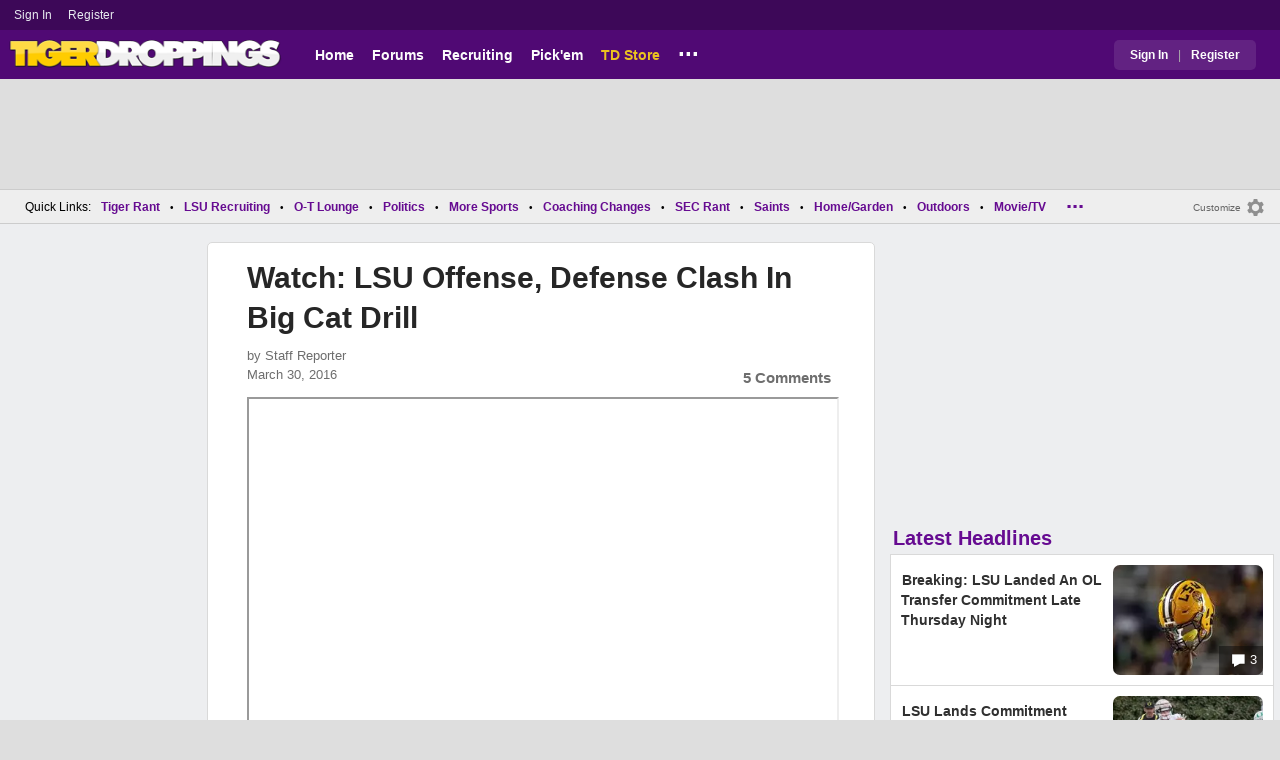

--- FILE ---
content_type: text/html; charset=utf-8
request_url: https://www.tigerdroppings.com/lsu-football/watch-lsu-offense-defense-clash-in-big-cat-drill/62649648/?so=3
body_size: 9847
content:


<!DOCTYPE HTML>
<html lang="en">
<head><link rel="preconnect" href="https://securepubads.g.doubleclick.net" crossorigin="anonymous" /><link rel="preconnect" href="https://d3bcyefs5op5bm.cloudfront.net" crossorigin="anonymous" /><link rel="dns-prefetch" href="https://tpc.googlesyndication.com" /><link rel="dns-prefetch" href="https://www.googletagmanager.com" /><link rel="dns-prefetch" href="https://www.google-analytics.com" /><meta http-equiv="content-type" content="text/html; charset=UTF-8" /><meta http-equiv="Content-Security-Policy" content="upgrade-insecure-requests" /><meta  content="width=device-width" name="viewport"> 
<script src="https://tagan.adlightning.com/fandroppings/op.js"></script>

    <script async src="https://securepubads.g.doubleclick.net/tag/js/gpt.js"></script>
   <script>(function(){function isUiLink(a){var h=a.getAttribute('href');if(!h||h==='#'||h.charAt(0)==='#')return true;if(h.toLowerCase().indexOf('javascript:')===0)return true;if(a.getAttribute('role')==='button')return true;return false;}['click','pointerdown','touchstart'].forEach(function(ev){document.addEventListener(ev,function(e){var a=e.target.closest&&e.target.closest('a');if(!a)return;if(isUiLink(a))return;// If user clicked a real link, allow itif(e.isTrusted===true)return;// Block synthetic / hijacked navigationconsole.warn('[BLOCKED REDIRECT]',a.href);e.preventDefault();e.stopImmediatePropagation();},true);});})();</script><script>let viewportWidth_td = window.innerWidth ?? 0;var SizeConfigSkyBox,SizeConfigSkyBoxFlex, SizeConfigLeader,SizeConfigMobLeader, SizeConfigSky, SizeConfigBox,SizeConfigMobBox,SizeConfigMobBoxFlex;var signalQS ='[base64]';window.googletag = window.googletag || { cmd: [] };var mappingLeaderboard, mappingSkyscraper, mappingSkyscraperBox, mappingSkyscraperBoxFlex, mappingBox, mappingBox_flex,mappingMobBox_flex, mappingMobBox, mappingDTBox, mappingDTBox_flex,mappingMobLeader,mappingSponsorship;var REFRESH_KEY = 'tdrefresh';var REFRESH_VALUE = 'true';var REFRESH_VALUE1 = '1';googletag.cmd.push(function () {mappingLeaderboard = googletag.sizeMapping().addSize([728, 90], [[1,1],[728, 90], [970, 66], [970, 90]]).addSize([0, 0], [[1,1],[320, 50]]).build();mappingSkyscraperBox = googletag.sizeMapping().addSize([1020, 200], [[1,1],[300, 250], [336, 280]]).addSize([728, 200], [[1,1],[160, 600], [120, 600], [125, 125], [120,240],[120,60]]).addSize([0, 0], []).build();mappingSkyscraperBoxFlex = googletag.sizeMapping().addSize([1020, 200], [[1,1],[300, 250], [336, 280],[300, 600]]).addSize([728, 200], [[1,1],[160, 600], [120, 600], [125, 125], [120,240],[120,60]]).addSize([0, 0], []).build();mappingSponsorship = googletag.sizeMapping().addSize([728, 160], [[1,1],[160,133]]).addSize([0, 0], []).build();mappingSkyscraper = googletag.sizeMapping().addSize([728, 200], [[1,1],[160, 600], [120, 600], [125, 125], [120,240],[120,60]]).addSize([0, 0], []).build();mappingBox = googletag.sizeMapping().addSize([336, 480], [[1,1],[300, 250], [336, 280]]).addSize([0, 0], [[1,1],[300, 250]]).build();mappingBox_flex = googletag.sizeMapping().addSize([336, 480], [[1,1],[300, 250], [336, 280],[300, 600]]).addSize([0, 0], [[1,1],[300, 250]]).build();mappingMobBox = googletag.sizeMapping().addSize([728, 90], []).addSize([336, 300], [[1,1],[300, 250], [336, 280]]).addSize([0, 0], [[1,1],[300, 250]]).build();mappingMobBox_flex = googletag.sizeMapping().addSize([728, 90], []).addSize([336, 300], [[1,1],[300, 250], [336, 280],[300, 600]]).addSize([0, 0], [[1,1],[300, 250]]).build();mappingDTBox = googletag.sizeMapping().addSize([1020, 90], [[1,1],[300, 250], [336, 280]]).addSize([0, 0], []).build();mappingDTBox_flex = googletag.sizeMapping().addSize([1020, 90], [[1,1],[300, 250], [336, 280],[300, 600]]).addSize([0, 0], []).build();mappingMobLeader = googletag.sizeMapping().addSize([728, 90], []).addSize([0, 0], [[1,1],[320, 50]]).build();googletag.defineSlot('/1018099/tigerdroppings_leaderboard', [[1,1],[320, 50], [970, 90], [728, 90], [970, 66]], 'div-gpt-ad-1673293527215-0').defineSizeMapping(mappingLeaderboard).setTargeting(REFRESH_KEY, REFRESH_VALUE).addService(googletag.pubads());googletag.defineSlot('/1018099/tigerdroppings_right_rail_1', [[1,1],[336, 280], [300, 250]], 'div-gpt-ad-1673293568097-0').defineSizeMapping(mappingBox).setTargeting(REFRESH_KEY, REFRESH_VALUE).addService(googletag.pubads());googletag.defineSlot('/1018099/tigerdroppings_right_rail_2', [[1,1],[300, 250], [336, 280],[300, 600]], 'div-gpt-ad-1673293610021-0').defineSizeMapping(mappingBox_flex).setTargeting(REFRESH_KEY, REFRESH_VALUE).addService(googletag.pubads());if (viewportWidth_td > 728 || viewportWidth_td  === 0) {googletag.defineSlot('/1018099/tigerdroppings_skyscraper_left',  [[1,1],[160, 600],[120, 600], [125, 125], [120,240],[120,60]], 'div-gpt-ad-1673293652149-0').defineSizeMapping(mappingSkyscraper).setTargeting(REFRESH_KEY, REFRESH_VALUE).addService(googletag.pubads());}if (viewportWidth_td < 728 || viewportWidth_td  === 0) {googletag.defineSlot('/1018099/tigerdroppings_footer_adhesion',  [[1,1],[320, 50]], 'div-gpt-ad-1673293471411-0').defineSizeMapping(mappingMobLeader).setTargeting(REFRESH_KEY, REFRESH_VALUE).addService(googletag.pubads());}googletag.defineSlot('/1018099/tigerdroppings_incontent_1', [[1,1],[336, 280], [300, 250],[300, 600]], 'div-gpt-ad-1673293884012-0').defineSizeMapping(mappingBox_flex).setTargeting(REFRESH_KEY, REFRESH_VALUE).addService(googletag.pubads());googletag.defineSlot('/1018099/tigerdroppings_incontent_2', [[1,1],[336, 280], [300, 250],[300, 600]], 'div-gpt-ad-1673293912711-0').defineSizeMapping(mappingBox_flex).setTargeting(REFRESH_KEY, REFRESH_VALUE).addService(googletag.pubads());googletag.pubads().setTargeting('page', ['Blog']);googletag.pubads().setTargeting('user_type', ['unreg']);googletag.pubads().setTargeting('alt_floor', ['no']);googletag.pubads().disableInitialLoad();googletag.pubads().enableSingleRequest();googletag.enableServices();});SizeConfigSkyBox = [ {minViewPort: [728, 0], sizes: [[160,600]]} ];SizeConfigSkyBoxFlex = [ {minViewPort: [728, 0], sizes: [[160,600]]} ];SizeConfigLeader = [{ minViewPort: [1020, 0], sizes: [[970, 90], [728, 90], [970, 66]] },{ minViewPort: [728, 0], sizes: [[728, 90]] },{ minViewPort: [0, 0], sizes: [[320,50]] }];SizeConfigSky = [{ minViewPort: [728, 0], sizes: [[160,600]] }];SizeConfigBox = [{ minViewPort: [0, 0], sizes: [[336, 280], [300, 250]] }];SizeConfigMobBox = [{ minViewPort: [728, 0], sizes: [] },{ minViewPort: [0, 0], sizes: [[336, 280], [300, 250]]} ];SizeConfigMobBoxFlex = [{ minViewPort: [728, 0], sizes: [] },{ minViewPort: [0, 0], sizes: [[336, 280], [300, 250], [300,600]]}];SizeConfigBoxFlex = [{ minViewPort: [0, 0], sizes: [[336, 280], [300, 250], [300,600]] }];SizeConfigMobLeader = [{ minViewPort: [728, 0], sizes: [] },{ minViewPort: [0, 0], sizes: [[320,50]] }];pbjs = window.pbjs || {}; pbjs.que = pbjs.que || [];pbjs.que.push(function(){pbjs.setConfig({s2sConfig: {accountId: 'tigerdroppings',bidders: ['appnexus', 'amx', 'pubmatic', 'sovrn', 'rubicon', 'rise', 'medianet', 'ogury', 'sharethrough', 'smartadserver', 'adyoulike'],timeout: 1300,enabled: true,adapter: 'prebidServer',allowUnknownBidderCodes: true,endpoint: 'https://a.bids.ws/openrtb2/auction',syncEndpoint: 'https://a.bids.ws/cookie_sync',coopSync: false}});console.log('block');pbjs.mergeConfig({ortb2:{badv:['clae.com','cosmiccuts.com','graceallure.com','mcafee.com','meear.com','modularclosets.com','pepsico.com','ragu.com','ufc.com']}});});</script>
    <script async="" type="text/javascript" src="https://www.tigerdroppings.com/share/sites/LSU/gam/hdr/blog_v395.js"></script>
<script async="" src="https://www.tigerdroppings.com/share/scripts/blog/blog_v29.js" type="text/javascript"></script>

<style>:root{ --main-color1:#500974;--main-color2:#3D0858;--alt-color1:#ebc21f;--alt-color2:#500974;--font-color1:#660b91;--font-color2:#660b91;--main-color3:#622282;}</style>
<link href="https://www.tigerdroppings.com/share/sites/LSU/css/templ_classic_em_v53.css" type="text/css" rel="Stylesheet" media="all" /><link href="https://www.tigerdroppings.com/share/sites/LSU/css/home_classic_em_v7.css" type="text/css" rel="Stylesheet" media="all" /><link href="https://www.tigerdroppings.com/share/sites/LSU/css/blogs/blogs_classic_em_v11.css" type="text/css" rel="Stylesheet" media="all" /><meta property="fb:admins" content="100011185775363" /><meta name="msvalidate.01" content="7988394493D2BB234D46C98444BCC331" />


<!-- Google tag (gtag.js) -->
<script async src="https://www.googletagmanager.com/gtag/js?id=G-T4L8V491W9"></script>
<script>
  window.dataLayer = window.dataLayer || [];
  function gtag(){dataLayer.push(arguments);}
  gtag('js', new Date());


 
gtag('config', 'G-T4L8V491W9', {
    transport_type: 'beacon'
  });

gtag('event', 'ArticleHitCount', {'author': '105535'});



</script>






<link rel="canonical" href="https://www.tigerdroppings.com/lsu-football/watch-lsu-offense-defense-clash-in-big-cat-drill/62649648/" /><title>
	Watch: LSU Offense, Defense Clash In Big Cat Drill
</title><meta name="publish-date" content="2016-03-30" /><meta property="og:title" content="Watch: LSU Offense, Defense Clash In Big Cat Drill" /><meta property="og:url" content="https://www.tigerdroppings.com/lsu-football/watch-lsu-offense-defense-clash-in-big-cat-drill/62649648/" /><meta property="og:type" content="article" /><meta property="og:description" content="[youtube]http://www.youtube.com/watch?v=e-3YO9xu1D4[/youtube]  [Video: NOLA.com]" /><meta name="description" content="[youtube]http://www.youtube.com/watch?v=e-3YO9xu1D4[/youtube]  [Video: NOLA.com]" /><meta name="keywords" content="Watch: LSU Offense, Defense Clash In Big Cat Drill" /></head>
  
<body >


     

 <script type="text/javascript">
window.onclick = checkSort;
function checkSort(e) {
    var target = (e && e.target); 
    var obj = document.getElementById('ContentL1');
    var obj2 = document.getElementById('myf');
    var obj3 = document.getElementById('myfdd');
if (checkParentSort(target)) {
    if (obj.style.visibility == 'visible'){
        obj.style.display = 'none'; 
	target.id == obj2.id || target.id == obj3.id ? obj.style.visibility == 'visible' ? obj.style.display = 'block' : obj.style.display = 'none' : obj.style.visibility = 'hidden';
	}}}
function checkParentSort(t) {
    while (t.parentNode) {
        if (t == document.getElementById('ContentL1')) {
            return false
        }
        t = t.parentNode
    }
    return true
} 
</script>




<span class="anchortop" id="top"></span>
<div class="Main" id="main">

<div class="siteNav">
<div  id="mylinks-init" class="mylinks"><a class="nomob" href="/users/login.aspx">Sign&nbsp;In</a><a class="nomob" href="/users/new/">Register&nbsp;</a></div><div id="link2-init" class="sNavR"></div>
</div>

<div id="topnav" class="divHLogoFull">
<div class="menu-nav" id="mfLink"><a id="openmobm" onclick="mobmenu(this);" class="open-menu"><img alt="menu" src="https://www.tigerdroppings.com/images/buttons/ham_menu.svg" width="21" height="17" class="menu"></a><a id="closemobm" onclick="closemobmenu();" class="menu"><img alt="menu" src="https://www.tigerdroppings.com/images/buttons/close_menu.svg" width="21" height="17" class="menu"></a></div>

<div class="logoImg">
<a href="/"><img src="https://www.tigerdroppings.com/share/sites/LSU/images/logo/TD_logo.png" alt="LSU Football" height="30" width="188" class="logo"/></a>
</div>

<div class="nav3 nomob"><ul id="ddmenuMem1"><li><a  href="/">Home</a></li><li><a  href="/rant/forums.aspx">Forums</a></li><li><a  href="/recruiting/2026-lsu-football-recruiting-tracker/">Recruiting</a></li><li><a  href="/pickem/home.aspx">Pick'em</a></li><li><a class="store"  href="https://store.tigerdroppings.com/">TD Store</a></li><li class="ddmore"><a class="ddmore"  aria-haspopup="true" href="javascript:void(0)">...</a><div class="dd_1Col"><div class="MenuL"><div><a href="/lsu-football-schedule/">LSU Football Schedule</a></div><div><a href="/links/links.aspx">Links Page</a></div><div><a href="/users/Userlist.aspx">Member List</a></div><div><a href="/rant/help/">Help Forum</a></div><div><a href="/site-matters/posting-guidelines/13705482/">Guidelines/FAQ</a></div></div></div></li></ul></div>

<div id="mfLink1a" class="fmlink"><a class="open-menuf" id="openmobmf"  href="JavaScript:void(0)" onclick="loadforummenu(this)"><span class="fmlink">Forums</span><img alt="menu" src="https://www.tigerdroppings.com/images/buttons/ham_menu.svg" width="19" height="17"</a><a id="closemobmf" onclick="closemobforummenu();" class="menu"><span class="fmlink">Forums</span><img alt="menu" src="https://www.tigerdroppings.com/images/buttons/close_menu.svg" width="19" height="17" class="menuf"></a></div>
<div class="SignIn"><div><a href="/users/login.aspx">Sign In</a></div><div class="dddiv">|</div><div><a href="/users/new/">Register</a></div></div>
</div>

<div id="topl" class="divHLeaderFull">
<!-- /1018099/tigerdroppings_leaderboard --><div id='div-gpt-ad-1673293527215-0' class="leaderfull"><script>googletag.cmd.push(function() { googletag.display('div-gpt-ad-1673293527215-0'); });</script></div>
</div>

<div class="main-nav" id="main-nav"><a href="/users/login.aspx">Sign In</a><a href="/users/New/">Register</a><a href="/rant/forums.aspx">Forums</a><a href="/rant/a/trending/">Trending Topics</a><a href="/recruiting/2026-lsu-football-recruiting-tracker/">Recruiting</a><a href="/pickem/home.aspx">Pick'em</a><a href="/lsu-football-schedule/">LSU Football Schedule</a><a href="https://www.secrant.com/">SECRant.com</a><a href="/links/links.aspx">More Links</a></div>

<style>
div.embedbox{padding-top:20px;}
#confbox{display:none;align-items: center;background-color:#555;height: 50px;z-index:1000;border-radius: 10px;left: 50%;top:30px;transform: translate(-50%, -50%);color: #fff;width:min-content;white-space:nowrap;padding:0 40px;}
#container-home #ContentL {display:none;}
img.mbvotesXXX,img.mbvotes_afXXX{filter:grayscale(1);}
img.mbvotes{filter: brightness(0) saturate(100%) invert(92%) sepia(1%) saturate(0%) hue-rotate(147deg) brightness(87%) contrast(83%);filter: grayscale(1);}

span.mbThUp{color:#999;}
span.mbThDown{color:#999;}
a.cRepl, a.Abuse{font-size:1.4rem;}
a.cName{font-size:1.3rem;}
div.cReply{display:flex;align-items:center;}
a.cRepl, a.Abuse{font-size:1.4rem;}
div.C_Txt{font-size:1.6rem;line-height:2.2rem;}
div.cb_butt{margin-top:5px;}
div.cb_butt1{margin-top:5px;}
@media only screen and (min-width:720px)
{
div.C_Txt{font-size:1.4rem;line-height:2.0rem;margin-right:30px;}
a.cRepl, a.Abuse{font-size:1.3rem;}
#container-home #ContentL {display:block;}
}
</style>

<div class="body"><div class="bread" id="nav"><div class="mmright" id="navright"><a class="bread2" href="/users/editmenu.aspx?m=2">Customize</a><a class="bread" href="/users/editmenu.aspx?m=2"><img  loading="lazy" alt="menu settings" height="21" width="21" src="https://www.tigerdroppings.com/images/layout/settings.png"></a></div><span class="breadsec1 nomob" id="navsec1"><a class="MBNav bread" href="javascript:void(0);" id="myf" onclick="ShowMyForums();">My Forums<img  loading="lazy" alt="drop down arrow" class="qldd" id="myfdd" height="7" width = "8" src="https://www.tigerdroppings.com/images/layout/LDDDownImg.png"></a><a class="MBNav bread" href="/rant/a/trending/">Trending</a></span><span class="breadsec nomob"></span><div class="ql nomob">Quick Links:</div><div><a class="MBNav bread" href="/rant/lsu-sports/">Tiger Rant</a></div><div><span class="mainnav">&bull;</span><a class="MBNav bread" href="/rant/lsu-recruiting/">LSU Recruiting</a></div><div><span class="mainnav">&bull;</span><a class="MBNav bread" href="/rant/o-t-lounge/">O-T Lounge</a></div><div><span class="mainnav">&bull;</span><a class="MBNav bread" href="/rant/politics/">Politics</a></div><div><span class="mainnav">&bull;</span><a class="MBNav bread" href="/rant/more-sports/">More Sports</a></div><div><span class="mainnav">&bull;</span><a class="MBNav bread" href="/rant/coaching-changes/">Coaching Changes</a></div><div><span class="mainnav">&bull;</span><a class="MBNav bread" href="https://www.secrant.com/rant/sec-football/">SEC Rant</a></div><div><span class="mainnav">&bull;</span><a class="MBNav bread" href="/rant/new-orleans-saints/">Saints</a></div><div><span class="mainnav">&bull;</span><a class="MBNav bread" href="/rant/home-and-garden/">Home/Garden</a></div><div><span class="mainnav">&bull;</span><a class="MBNav bread" href="/rant/outdoor/">Outdoors</a></div><div><span class="mainnav">&bull;</span><a class="MBNav bread" href="/rant/movie-tv/">Movie/TV</a></div><div><span class="mainnav">&bull;</span><a class="MBNav bread" href="/rant/food-and-drink/">Food/Drink</a></div><div><span class="mainnav">&bull;</span><a class="MBNav bread" href="/rant/money/">Money</a></div><div><span class="mainnav">&bull;</span><a class="MBNav bread" href="/rant/tech/">Tech</a></div><div><span class="mainnav">&bull;</span><a class="MBNav bread" href="/rant/music/">Music</a></div><div><span class="mainnav">&bull;</span><a class="MBNav bread" href="/rant/travel/">Travel</a></div><div><span class="mainnav">&bull;</span><a class="MBNav bread" href="/rant/help/">TD Help</a></div><div class="morenav" id="morenav"><a id="morenavdd" aria-haspopup="true" href="javascript:void(0)" class="MBNav bread">...</a><div id = "overflow" ></div></div></div><div class="LNavBG" id="ContentL1"><div class="LNav"><ul class="LNav"><li class="LNavCat">My Forums</li><li ><a href="/rant/lsu-sports/">Tiger Rant</a></li><li ><a href="/rant/lsu-recruiting/">LSU Recruiting</a></li><li ><a href="https://www.secrant.com/rant/sec-football/">SEC Rant</a></li><li ><a href="/rant/new-orleans-saints/">Saints Talk</a></li><li ><a href="/rant/new-orleans-pelicans/">Pelicans Talk</a></li><li ><a href="/rant/more-sports/">More Sports Board</a></li><li ><a href="/rant/coaching-changes/">Coaching Changes</a></li><li ><a href="/rant/fantasy-sports/">Fantasy Sports</a></li><li ><a href="/rant/golf/">Golf Board</a></li><li ><a href="/rant/soccer/">Soccer Board</a></li><li ><a href="/rant/o-t-lounge/">O-T Lounge</a></li><li ><a href="/rant/tech/">Tech Board</a></li><li ><a href="/rant/home-and-garden/">Home/Garden Board</a></li><li ><a href="/rant/outdoor/">Outdoor Board</a></li><li ><a href="/rant/health-fitness/">Health/Fitness Board</a></li><li ><a href="/rant/movie-tv/">Movie/TV Board</a></li><li ><a href="/rant/books/">Book Board</a></li><li ><a href="/rant/music/">Music Board</a></li><li ><a href="/rant/politics/">Political Talk</a></li><li ><a href="/rant/money/">Money Talk</a></li><li ><a href="/rant/fark/">Fark Board</a></li><li ><a href="/rant/gaming/">Gaming Board</a></li><li ><a href="/rant/travel/">Travel Board</a></li><li ><a href="/rant/food-and-drink/">Food/Drink Board</a></li><li ><a href="/rant/lsu-tickets/">Ticket Exchange</a></li><li ><a href="/rant/help/">TD Help Board</a></li><li><br><a class="bread2" href="/users/editmenu.aspx?m=1">Customize My Forums</a></li><li class="nomob"><a  class="bread2" href="/rant/forums.aspx">View All Forums</a></li></ul></div><div class="LCatdiv">&nbsp;</div><div class="LNav nodt"><ul class="LNav"><li Class="LNavCat">Topic Sort Options</li><li><a class="LNav1" href="/rant/a/trending/">Trending Topics</a></li><li><a class="LNav1" href="/rant/a/new/">Recent Topics</a></li><li><a class="LNav1" href="/rant/a/active/">Active Topics</a></li></ul></div></div>

<div class="bodycontent-three" id="container-home">
<div class="body-content-1"></div>
<div class="body-content-2"></div>
<div class="body-content-3"></div>
  
<div class="ContentL" id="ContentL">
<div class="SkyHomeL" style="position:sticky;top:10px;"><!-- /1018099/tigerdroppings_skyscraper_left --><div id='div-gpt-ad-1673293652149-0'><script>if (viewportWidth_td > 728 || viewportWidth_td === 0) {googletag.cmd.push(function() { googletag.display('div-gpt-ad-1673293652149-0'); });}</script></div></div>
</div>

 <div class="ContentM">
<div class="ArtCont" id="sec1">
<script type="text/javascript">var expand = 'Y';var postID = 62649648;</script><div class="ArtSec"><div itemscope itemtype="https://schema.org/Article"  class="Art"><h1 class="Art_Title"> <a itemprop="url" class="Art_Title" href="/lsu-football/watch-lsu-offense-defense-clash-in-big-cat-drill/62649648/"><span itemprop="headline">Watch: LSU Offense, Defense Clash In Big Cat Drill</span></a></h1><div class="PostedBy"><span>by <a class="PostedBy" href="/author/105535/staff-reporter/"><span itemprop="author" itemscope itemtype="https://schema.org/Person"><span itemprop="name">Staff Reporter</span></span></a></span><div class="PostedBy1"><span itemprop="datePublished" content="2016-03-30">March 30, 2016</span><a class="com" href="#comments">5 Comments</a></div></div><div class="bline"></div><div class="Art_Text"><iframe loading="lazy" width="100%" height="390" src="https://www.youtube.com/embed/e-3YO9xu1D4?version=3&amp;rel=1&amp;fs=1&amp;showsearch=0&amp;showinfo=1&amp;iv_load_policy=1&amp;wmode=transparent" allowfullscreen></iframe> <br> <br>[Video: NOLA.com]</div><div class="Tags">Filed Under: <a class="Tags" href="/lsu-football/">LSU Football</a></div><div class="boxad3"><!-- /1018099/tigerdroppings_incontent_1 --><div id='div-gpt-ad-1673293884012-0'><script>googletag.cmd.push(function() { googletag.display('div-gpt-ad-1673293884012-0'); });</script></div></div><div class="Tags">Related: <div class="RC_Txt2"><div class="TOI_fl_Bull"> <a class="RT_Subj_R1" href="/lsu-football/lsu-announced-three-more-players-returning-to-the-team-next-season/122354195/">LSU Announced Three More Players Returning To The Team Next Season</a></div></div><div class="RC_Txt2"><div class="TOI_fl_Bull"> <a class="RT_Subj_R1" href="/lsu-football/harold-perkins-jr-announces-plan-for-next-season/122353281/">Harold Perkins Jr. Announces Plan For Next Season</a></div></div><div class="RC_Txt2"><div class="TOI_fl_Bull"> <a class="RT_Subj_R1" href="/lsu-football/updated-2026-lsu-football-roster-changes-tracker/122324377/">Updated 2026 LSU Football Roster Changes Tracker</a></div></div><div class="RC_Txt2"><div class="TOI_fl_Bull"> <a class="RT_Subj_R1" href="/lsu-football/lsu-rb-caden-durham-is-switching-up-his-transfer-portal-plans/122316514/">LSU RB Caden Durham Is Switching Up His Transfer Portal Plans</a></div></div></div><form id="frmPost"><input type = "hidden" id="BoardID" Name="txtBoardID" Value = 110> <div class=commcont><div class=topCa><div class="topCa1"><a name=comments></a>5 Comments</div><div class="sort"><a class="sort1" href="/lsu-football/watch-lsu-offense-defense-clash-in-big-cat-drill/62649648/?#comments">Top</a><a class="sort" href="/lsu-football/watch-lsu-offense-defense-clash-in-big-cat-drill/62649648/?so=1#comments">Recent</a></div></div><div class="replies cbox"><div class="avatar"><img alt="user avatar" class="avatar ava-def" src="https://www.tigerdroppings.com/images/avatars/genava10.png"></div><div class="cText"><div class=cb_SignIn>You must be logged in to comment.&nbsp;&nbsp;<a class=SignIn href="/users/login.aspx?url=/lsu-football/watch-lsu-offense-defense-clash-in-big-cat-drill/62649648/?so=3#addComment">Sign&nbsp;In</a>&nbsp;|&nbsp;<a class=SignIn href="/users/new/">Register</a>&nbsp;</div><div class=cb_SignInBox></div></div></div><div Class="C_Div"></div><div id="loaddata62649648"></div> <div class="replies" id="c62661763"><div class="avatar"><img loading="lazy" alt="user avatar" class="avatar ava-def" src="https://www.tigerdroppings.com/images/avatars/genava10.png"></div><div class="cText"><div class="cName-cont"><div class="cName"><a class="cName" href="/users/prof.aspx?u=1225">TheCaterpillar</a><span class="spbull">&#8226;</span><span class="PostedBy">118 months</span></div></div><div class="C_Txt">Foster Moreau wrecked Donnie A.</div><div class="cReply"><a id="rpl62661763" class="cRepl"  href="javascript:showreplybox(62661763)">Reply</a><div class="pLike"><span id="T_ImgVote_p62661763" class="v_upl" title="You must be logged in to vote" style="display:inline;"><img alt="upvote" class="mbvotes"  src="https://www.tigerdroppings.com/images/buttons/uArw.png" ></span><span id="T_Up_p62661763" class="mbThUp mbvoted">0</span><span id="T_ImgVoteD_p62661763" class="v_dwnl" title="You must be logged in to vote" style="display:inline;"><img alt="downvote" class="mbvotes"  src="https://www.tigerdroppings.com/images/buttons/uArw_flip.png" ></span><span id="T_Down_p62661763" class="mbThDown">0</span></div></div></div></div><div id="loaddata62661763"></div> <div class="C_Div"></div><div class="replies" id="c62660624"><div class="avatar"><img loading="lazy" alt="user avatar" class="avatar ava-def" src="https://www.tigerdroppings.com/images/avatars/genava10.png"></div><div class="cText"><div class="cName-cont"><div class="cName"><a class="cName" href="/users/prof.aspx?u=132791">1lovetiger</a><span class="spbull">&#8226;</span><span class="PostedBy">118 months</span></div></div><div class="C_Txt">Anderson and Ferguson look like Giants</div><div class="cReply"><a id="rpl62660624" class="cRepl"  href="javascript:showreplybox(62660624)">Reply</a><div class="pLike"><span id="T_ImgVote_p62660624" class="v_upl" title="You must be logged in to vote" style="display:inline;"><img alt="upvote" class="mbvotes"  src="https://www.tigerdroppings.com/images/buttons/uArw.png" ></span><span id="T_Up_p62660624" class="mbThUp mbvoted">0</span><span id="T_ImgVoteD_p62660624" class="v_dwnl" title="You must be logged in to vote" style="display:inline;"><img alt="downvote" class="mbvotes"  src="https://www.tigerdroppings.com/images/buttons/uArw_flip.png" ></span><span id="T_Down_p62660624" class="mbThDown">0</span></div></div></div></div><div id="loaddata62660624"></div> <div class="C_Div"></div><div class="replies" id="c62660364"><div class="avatar"><img loading="lazy" alt="user avatar" class="avatar ava-def" src="https://www.tigerdroppings.com/images/avatars/genava10.png"></div><div class="cText"><div class="cName-cont"><div class="cName"><a class="cName" href="/users/prof.aspx?u=42303">Corch Urban Myers</a><span class="spbull">&#8226;</span><span class="PostedBy">118 months</span></div></div><div class="C_Txt">I&#39;m sure he will.</div><div class="cReply"><a id="rpl62660364" class="cRepl"  href="javascript:showreplybox(62660364)">Reply</a><div class="pLike"><span id="T_ImgVote_p62660364" class="v_upl" title="You must be logged in to vote" style="display:inline;"><img alt="upvote" class="mbvotes"  src="https://www.tigerdroppings.com/images/buttons/uArw.png" ></span><span id="T_Up_p62660364" class="mbThUp mbvoted">0</span><span id="T_ImgVoteD_p62660364" class="v_dwnl" title="You must be logged in to vote" style="display:inline;"><img alt="downvote" class="mbvotes"  src="https://www.tigerdroppings.com/images/buttons/uArw_flip.png" ></span><span id="T_Down_p62660364" class="mbThDown">0</span></div></div></div></div><div id="loaddata62660364"></div> <div class="C_Div"></div><div class="replies" id="c62652813"><div class="avatar"><img loading="lazy" alt="user avatar" class="avatar ava-def" src="https://www.tigerdroppings.com/images/avatars/genava10.png"></div><div class="cText"><div class="cName-cont"><div class="cName"><a class="cName" href="/users/prof.aspx?u=1467">BoogahEatah</a><span class="spbull">&#8226;</span><span class="PostedBy">118 months</span></div></div><div class="C_Txt">Man Corch Less Smiles is an innovative genius... nobody and I mean nobody else in the Football World does this! Dude is so far ahead of everbody. Just think about what this drill does man! Frickin Awesome! Keepem guessing Corch!</div><div class="cReply"><a id="rpl62652813" class="cRepl"  href="javascript:showreplybox(62652813)">Reply</a><div class="pLike"><span id="T_ImgVote_p62652813" class="v_upl" title="You must be logged in to vote" style="display:inline;"><img alt="upvote" class="mbvotes"  src="https://www.tigerdroppings.com/images/buttons/uArw.png" ></span><span id="T_Up_p62652813" class="mbThUp mbvoted">2</span><span id="T_ImgVoteD_p62652813" class="v_dwnl" title="You must be logged in to vote" style="display:inline;"><img alt="downvote" class="mbvotes"  src="https://www.tigerdroppings.com/images/buttons/uArw_flip.png" ></span><span id="T_Down_p62652813" class="mbThDown">18</span></div></div></div></div><div class="secondlevel" id="c62654390"><div class="avatar"><img loading="lazy" alt="user avatar" class="avatar ava-def" src="https://www.tigerdroppings.com/images/avatars/genava10.png"></div><div class="cText"><div class="cName-cont"><div class="cName"><a class="cName" href="/users/prof.aspx?u=96758">CarterWilson717</a><span class="spbull">&#8226;</span><span class="PostedBy">118 months</span></div></div><div class="C_Txt">nice troll</div><div class="cReply"><a id="rpl62654390" class="cRepl"  href="javascript:showreplybox(62654390)">Reply</a><div class="pLike"><span id="T_ImgVote_p62654390" class="v_upl" title="You must be logged in to vote" style="display:inline;"><img alt="upvote" class="mbvotes"  src="https://www.tigerdroppings.com/images/buttons/uArw.png" ></span><span id="T_Up_p62654390" class="mbThUp mbvoted">2</span><span id="T_ImgVoteD_p62654390" class="v_dwnl" title="You must be logged in to vote" style="display:inline;"><img alt="downvote" class="mbvotes"  src="https://www.tigerdroppings.com/images/buttons/uArw_flip.png" ></span><span id="T_Down_p62654390" class="mbThDown">1</span></div></div></div></div><div id="loaddata62654390"></div> </div></form></div><div class="Mid_Head">Popular Stories</div><div class="Art_Sec Art_SecPos1 thumb"><div class=" ListMain"><div class=" Art_Img_Feat"><a class="Art_Img_Feat" href="/lsu-football/lsu-announced-three-more-players-returning-to-the-team-next-season/122354195/"><picture class="lazy"><source data-srcset="https://images.tigerdroppings.com/images/art/gabriel-reliford--20964_rs2.webp"  type="image/webp" media="(min-width: 800px)"><source data-srcset="https://images.tigerdroppings.com/images/art/gabriel-reliford--20964_rs2.jpg"  type="image/jpeg" media="(min-width: 800px)"><source  data-srcset="https://images.tigerdroppings.com/images/art/gabriel-reliford--20964_rs1.webp"  type="image/webp"><source  data-srcset="https://images.tigerdroppings.com/images/art/gabriel-reliford--20964_rs1.jpg"  type="image/jpeg"><img class="imgpic"  data-srcset="https://images.tigerdroppings.com/images/art/gabriel-reliford--20964_rs1.jpg" alt="LSU Announced Three More Players Returning To The Team Next Season" /></picture><div class="tHitsW"><img alt="Discuss LSU Football" src="https://www.tigerdroppings.com/images/layout/comments.png" border="0" width=17 height=17 class="cicon"> 8</div></a></div><div class="tHdl"> <a class="tHdl" href="/lsu-football/lsu-announced-three-more-players-returning-to-the-team-next-season/122354195/">LSU Announced Three More Players Returning To The Team Next Season</a></div></div></div><div class="Art_Sec thumb"><div class=" ListMain"><div class=" Art_Img_Feat"><a class="Art_Img_Feat" href="/lsu-football-recruiting/lsu-lands-commitment-from-usc-qb-husan-longstreet/122343452/"><picture class="lazy"><source data-srcset="https://images.tigerdroppings.com/images/art/husan-longstreet-21914_rs2.webp"  type="image/webp" media="(min-width: 800px)"><source data-srcset="https://images.tigerdroppings.com/images/art/husan-longstreet-21914_rs2.jpg"  type="image/jpeg" media="(min-width: 800px)"><source  data-srcset="https://images.tigerdroppings.com/images/art/husan-longstreet-21914_rs1.webp"  type="image/webp"><source  data-srcset="https://images.tigerdroppings.com/images/art/husan-longstreet-21914_rs1.jpg"  type="image/jpeg"><img class="imgpic"  data-srcset="https://images.tigerdroppings.com/images/art/husan-longstreet-21914_rs1.jpg" alt="LSU Lands Commitment From USC QB Husan Longstreet" /></picture><div class="tHitsW"><img alt="Discuss LSU Football Recruiting" src="https://www.tigerdroppings.com/images/layout/comments.png" border="0" width=17 height=17 class="cicon"> 52</div></a></div><div class="tHdl"> <a class="tHdl" href="/lsu-football-recruiting/lsu-lands-commitment-from-usc-qb-husan-longstreet/122343452/">LSU Lands Commitment From USC QB Husan Longstreet</a></div></div></div><div class="Art_Sec thumb"><div class=" ListMain"><div class=" Art_Img_Feat"><a class="Art_Img_Feat" href="/lsu-football/harold-perkins-jr-announces-plan-for-next-season/122353281/"><picture class="lazy"><source data-srcset="https://images.tigerdroppings.com/images/art/harold-perkins-21106_rs2.webp"  type="image/webp" media="(min-width: 800px)"><source data-srcset="https://images.tigerdroppings.com/images/art/harold-perkins-21106_rs2.png"  type="image/jpeg" media="(min-width: 800px)"><source  data-srcset="https://images.tigerdroppings.com/images/art/harold-perkins-21106_rs1.webp"  type="image/webp"><source  data-srcset="https://images.tigerdroppings.com/images/art/harold-perkins-21106_rs1.png"  type="image/jpeg"><img class="imgpic"  data-srcset="https://images.tigerdroppings.com/images/art/harold-perkins-21106_rs1.png" alt="Harold Perkins Jr. Announces Plan For Next Season" /></picture><div class="tHitsW"><img alt="Discuss LSU Football" src="https://www.tigerdroppings.com/images/layout/comments.png" border="0" width=17 height=17 class="cicon"> 22</div></a></div><div class="tHdl"> <a class="tHdl" href="/lsu-football/harold-perkins-jr-announces-plan-for-next-season/122353281/">Harold Perkins Jr. Announces Plan For Next Season</a></div></div></div><div class="Art_Sec thumb"><div class=" ListMain"><div class=" Art_Img_Feat"><a class="Art_Img_Feat" href="/lsu-football-recruiting/lsu-adds-late-commitment-from-class-2026-cornerback-emari-peterson/122337359/"><picture class="lazy"><source data-srcset="https://images.tigerdroppings.com/images/art/corey-raymond-18439_rs2.webp"  type="image/webp" media="(min-width: 800px)"><source data-srcset="https://images.tigerdroppings.com/images/art/corey-raymond-18439_rs2.png"  type="image/jpeg" media="(min-width: 800px)"><source  data-srcset="https://images.tigerdroppings.com/images/art/corey-raymond-18439_rs1.webp"  type="image/webp"><source  data-srcset="https://images.tigerdroppings.com/images/art/corey-raymond-18439_rs1.png"  type="image/jpeg"><img class="imgpic"  data-srcset="https://images.tigerdroppings.com/images/art/corey-raymond-18439_rs1.png" alt="LSU Adds Late Commitment From Class 2026 Cornerback Emari Peterson" /></picture><div class="tHitsW"><img alt="Discuss LSU Football Recruiting" src="https://www.tigerdroppings.com/images/layout/comments.png" border="0" width=17 height=17 class="cicon"> 8</div></a></div><div class="tHdl"> <a class="tHdl" href="/lsu-football-recruiting/lsu-adds-late-commitment-from-class-2026-cornerback-emari-peterson/122337359/">LSU Adds Late Commitment From Class 2026 Cornerback Emari Peterson</a></div></div></div><div class="Art_Sec thumb"><div class=" ListMain"><div class=" Art_Img_Feat"><a class="Art_Img_Feat" href="/lsu-football-recruiting/report-lsu-to-host-big-12-quarterback-from-the-transfer-portal/122333919/"><picture class="lazy"><source data-srcset="https://images.tigerdroppings.com/images/art/ryan-staub-21936_rs2.webp"  type="image/webp" media="(min-width: 800px)"><source data-srcset="https://images.tigerdroppings.com/images/art/ryan-staub-21936_rs2.jpg"  type="image/jpeg" media="(min-width: 800px)"><source  data-srcset="https://images.tigerdroppings.com/images/art/ryan-staub-21936_rs1.webp"  type="image/webp"><source  data-srcset="https://images.tigerdroppings.com/images/art/ryan-staub-21936_rs1.jpg"  type="image/jpeg"><img class="imgpic"  data-srcset="https://images.tigerdroppings.com/images/art/ryan-staub-21936_rs1.jpg" alt="Report: LSU To Host Big 12 Quarterback From The Transfer Portal" /></picture><div class="tHitsW"><img alt="Discuss LSU Football Recruiting" src="https://www.tigerdroppings.com/images/layout/comments.png" border="0" width=17 height=17 class="cicon"> 12</div></a></div><div class="tHdl"> <a class="tHdl" href="/lsu-football-recruiting/report-lsu-to-host-big-12-quarterback-from-the-transfer-portal/122333919/">Report: LSU To Host Big 12 Quarterback From The Transfer Portal</a></div></div></div></div>
</div>
</div>

<div class="ContentR">
<div class="boxad1">
<!-- /1018099/tigerdroppings_right_rail_1 --><div id='div-gpt-ad-1673293568097-0'><script>googletag.cmd.push(function() { googletag.display('div-gpt-ad-1673293568097-0'); });</script></div>
</div>

<div class=BodyR1 id="sec2">
<div class="Cat_TitleMed">Latest Headlines</div><div class="Art_Sec Art_SecPos1"><div class=" ListMain"><div class=" Art_Img_Feat"><a class="Art_Img_Feat" href="/lsu-football-recruiting/breaking-lsu-landed-an-ol-transfer-commitment-late-thursday-night/122367146/"><picture><source srcset="https://images.tigerdroppings.com/images/art/lsu-helmet-7856_rs2.webp"  type="image/webp" media="(min-width: 800px)"><source srcset="https://images.tigerdroppings.com/images/art/lsu-helmet-7856_rs2.jpg"  type="image/jpeg" media="(min-width: 800px)"><source srcset="https://images.tigerdroppings.com/images/art/lsu-helmet-7856_rs1.webp"  type="image/webp"><source srcset="https://images.tigerdroppings.com/images/art/lsu-helmet-7856_rs1.jpg"  type="image/jpeg"><img class="imgpic" src="https://images.tigerdroppings.com/images/art/lsu-helmet-7856_rs1.jpg" alt="Breaking: LSU Landed An OL Transfer Commitment Late Thursday Night" /></picture><div class="tHitsW"><img alt="Discuss LSU Football Recruiting" src="https://www.tigerdroppings.com/images/layout/comments.png" border="0" width=17 height=17 class="cicon"> 3</div></a></div><div class="tHdl"> <a class="tHdl" href="/lsu-football-recruiting/breaking-lsu-landed-an-ol-transfer-commitment-late-thursday-night/122367146/">Breaking: LSU Landed An OL Transfer Commitment Late Thursday Night</a></div></div></div><div class="Art_Sec"><div class=" ListMain"><div class=" Art_Img_Feat"><a class="Art_Img_Feat" href="/lsu-football-recruiting/lsu-lands-commitment-from-big-ten-tight-end/122364075/"><picture><source srcset="https://images.tigerdroppings.com/images/art/zach-grace-21951_rs2.webp"  type="image/webp" media="(min-width: 800px)"><source srcset="https://images.tigerdroppings.com/images/art/zach-grace-21951_rs2.jpg"  type="image/jpeg" media="(min-width: 800px)"><source srcset="https://images.tigerdroppings.com/images/art/zach-grace-21951_rs1.webp"  type="image/webp"><source srcset="https://images.tigerdroppings.com/images/art/zach-grace-21951_rs1.jpg"  type="image/jpeg"><img class="imgpic" src="https://images.tigerdroppings.com/images/art/zach-grace-21951_rs1.jpg" alt="LSU Lands Commitment From Big Ten Tight End" /></picture><div class="tHitsW"><img alt="Discuss LSU Football Recruiting" src="https://www.tigerdroppings.com/images/layout/comments.png" border="0" width=17 height=17 class="cicon"> 12</div></a></div><div class="tHdl"> <a class="tHdl" href="/lsu-football-recruiting/lsu-lands-commitment-from-big-ten-tight-end/122364075/">LSU Lands Commitment From Big Ten Tight End</a></div></div></div><div class="Art_Sec"><div class=" ListMain"><div class=" Art_Img_Feat"><a class="Art_Img_Feat" href="/lsu-football/lsu-announces-another-defender-returning-to-the-team-next-season/122363979/"><picture><source srcset="https://images.tigerdroppings.com/images/art/damien-shanklin-21950_rs2.webp"  type="image/webp" media="(min-width: 800px)"><source srcset="https://images.tigerdroppings.com/images/art/damien-shanklin-21950_rs2.png"  type="image/jpeg" media="(min-width: 800px)"><source srcset="https://images.tigerdroppings.com/images/art/damien-shanklin-21950_rs1.webp"  type="image/webp"><source srcset="https://images.tigerdroppings.com/images/art/damien-shanklin-21950_rs1.png"  type="image/jpeg"><img loading="lazy" class="imgpic" src="https://images.tigerdroppings.com/images/art/damien-shanklin-21950_rs1.png" alt="LSU Announces Another Defender Returning To The Team Next Season" /></picture><div class="tHitsW"><img alt="Discuss LSU Football" src="https://www.tigerdroppings.com/images/layout/comments.png" border="0" width=17 height=17 class="cicon"> 12</div></a></div><div class="tHdl"> <a class="tHdl" href="/lsu-football/lsu-announces-another-defender-returning-to-the-team-next-season/122363979/">LSU Announces Another Defender Returning To The Team Next Season</a></div></div></div><div class="boxad3 mob_box embedbox" id="box3"><!-- /1018099/tigerdroppings_incontent_2 --><div id='div-gpt-ad-1673293912711-0'><script>googletag.cmd.push(function() { googletag.display('div-gpt-ad-1673293912711-0'); });</script></div></div><div class="Art_Sec"><div class=" ListMain"><div class=" Art_Img_Feat"><a class="Art_Img_Feat" href="/lsu-football/watch-new-lsu-rb-kevin-smith-was-listening-to-boosie-in-the-car-during-a-recruiting-trip/122363774/"><picture><source srcset="https://images.tigerdroppings.com/images/art/kevin-smith-21949_rs2.webp"  type="image/webp" media="(min-width: 800px)"><source srcset="https://images.tigerdroppings.com/images/art/kevin-smith-21949_rs2.jpg"  type="image/jpeg" media="(min-width: 800px)"><source srcset="https://images.tigerdroppings.com/images/art/kevin-smith-21949_rs1.webp"  type="image/webp"><source srcset="https://images.tigerdroppings.com/images/art/kevin-smith-21949_rs1.jpg"  type="image/jpeg"><img loading="lazy" class="imgpic" src="https://images.tigerdroppings.com/images/art/kevin-smith-21949_rs1.jpg" alt="Watch: New LSU RB Kevin Smith Was Listening To Boosie In The Car During A Recruiting Trip" /></picture><div class="tHitsW"><img alt="Discuss LSU Football" src="https://www.tigerdroppings.com/images/layout/comments.png" border="0" width=17 height=17 class="cicon"> 12</div></a></div><div class="tHdl"> <a class="tHdl" href="/lsu-football/watch-new-lsu-rb-kevin-smith-was-listening-to-boosie-in-the-car-during-a-recruiting-trip/122363774/">Watch: New LSU RB Kevin Smith Was Listening To Boosie In The Car During A Recruiting Trip</a></div></div></div><div class="Art_Sec"><div class=" ListMain"><div class=" Art_Img_Feat"><a class="Art_Img_Feat" href="/lsu-football-recruiting/lsu-is-hosting-another-sec-wide-receiver-from-the-transfer-portal/122361617/"><picture class="lazy"><source data-srcset="https://images.tigerdroppings.com/images/art/andy-jean-21946_rs2.webp"  type="image/webp" media="(min-width: 800px)"><source data-srcset="https://images.tigerdroppings.com/images/art/andy-jean-21946_rs2.jpg"  type="image/jpeg" media="(min-width: 800px)"><source  data-srcset="https://images.tigerdroppings.com/images/art/andy-jean-21946_rs1.webp"  type="image/webp"><source  data-srcset="https://images.tigerdroppings.com/images/art/andy-jean-21946_rs1.jpg"  type="image/jpeg"><img class="imgpic"  data-srcset="https://images.tigerdroppings.com/images/art/andy-jean-21946_rs1.jpg" alt="LSU Is Hosting Another SEC Wide Receiver From The Transfer Portal" /></picture><div class="tHitsW"><img alt="Discuss LSU Football Recruiting" src="https://www.tigerdroppings.com/images/layout/comments.png" border="0" width=17 height=17 class="cicon"> 22</div></a></div><div class="tHdl"> <a class="tHdl" href="/lsu-football-recruiting/lsu-is-hosting-another-sec-wide-receiver-from-the-transfer-portal/122361617/">LSU Is Hosting Another SEC Wide Receiver From The Transfer Portal</a></div></div></div><div class="Art_Sec"><div class=" ListMain"><div class=" Art_Img_Feat"><a class="Art_Img_Feat" href="/lsu-baseball/three-lsu-baseball-players-listed-among-perfect-game-top-100-collegiate-juniors-for-2026/122361513/"><picture class="lazy"><source data-srcset="https://images.tigerdroppings.com/images/art/steven-milam--20788_rs2.webp"  type="image/webp" media="(min-width: 800px)"><source data-srcset="https://images.tigerdroppings.com/images/art/steven-milam--20788_rs2.jpg"  type="image/jpeg" media="(min-width: 800px)"><source  data-srcset="https://images.tigerdroppings.com/images/art/steven-milam--20788_rs1.webp"  type="image/webp"><source  data-srcset="https://images.tigerdroppings.com/images/art/steven-milam--20788_rs1.jpg"  type="image/jpeg"><img class="imgpic"  data-srcset="https://images.tigerdroppings.com/images/art/steven-milam--20788_rs1.jpg" alt="Three LSU Baseball Players Listed Among Perfect Game Top 100 Collegiate Juniors For 2026" /></picture></a></div><div class="tHdl"> <a class="tHdl" href="/lsu-baseball/three-lsu-baseball-players-listed-among-perfect-game-top-100-collegiate-juniors-for-2026/122361513/">Three LSU Baseball Players Listed Among Perfect Game Top 100 Collegiate Juniors For 2026</a></div></div></div><div class="Art_Sec"><div class=" ListMain"><div class=" Art_Img_Feat"><a class="Art_Img_Feat" href="/lsu-football/lane-kiffin-to-hire-new-front-office-staffer-to-high-ranking-role/122358119/"><picture class="lazy"><source data-srcset="https://images.tigerdroppings.com/images/art/wade-rousse-lane-kiffin-verge-ausberry-21709_rs2.webp"  type="image/webp" media="(min-width: 800px)"><source data-srcset="https://images.tigerdroppings.com/images/art/wade-rousse-lane-kiffin-verge-ausberry-21709_rs2.jpg"  type="image/jpeg" media="(min-width: 800px)"><source  data-srcset="https://images.tigerdroppings.com/images/art/wade-rousse-lane-kiffin-verge-ausberry-21709_rs1.webp"  type="image/webp"><source  data-srcset="https://images.tigerdroppings.com/images/art/wade-rousse-lane-kiffin-verge-ausberry-21709_rs1.jpg"  type="image/jpeg"><img class="imgpic"  data-srcset="https://images.tigerdroppings.com/images/art/wade-rousse-lane-kiffin-verge-ausberry-21709_rs1.jpg" alt="Lane Kiffin To Hire New Front Office Staffer To &quot;High-Ranking&quot; Role" /></picture><div class="tHitsW"><img alt="Discuss LSU Football" src="https://www.tigerdroppings.com/images/layout/comments.png" border="0" width=17 height=17 class="cicon"> 7</div></a></div><div class="tHdl"> <a class="tHdl" href="/lsu-football/lane-kiffin-to-hire-new-front-office-staffer-to-high-ranking-role/122358119/">Lane Kiffin To Hire New Front Office Staffer To &quot;High-Ranking&quot; Role</a></div></div></div><div class="Art_Sec"><div class=" ListMain"><div class=" Art_Img_Feat"><a class="Art_Img_Feat" href="/lsu-football/lsu-announced-three-more-players-returning-to-the-team-next-season/122354195/"><picture class="lazy"><source data-srcset="https://images.tigerdroppings.com/images/art/gabriel-reliford--20964_rs2.webp"  type="image/webp" media="(min-width: 800px)"><source data-srcset="https://images.tigerdroppings.com/images/art/gabriel-reliford--20964_rs2.jpg"  type="image/jpeg" media="(min-width: 800px)"><source  data-srcset="https://images.tigerdroppings.com/images/art/gabriel-reliford--20964_rs1.webp"  type="image/webp"><source  data-srcset="https://images.tigerdroppings.com/images/art/gabriel-reliford--20964_rs1.jpg"  type="image/jpeg"><img class="imgpic"  data-srcset="https://images.tigerdroppings.com/images/art/gabriel-reliford--20964_rs1.jpg" alt="LSU Announced Three More Players Returning To The Team Next Season" /></picture><div class="tHitsW"><img alt="Discuss LSU Football" src="https://www.tigerdroppings.com/images/layout/comments.png" border="0" width=17 height=17 class="cicon"> 8</div></a></div><div class="tHdl"> <a class="tHdl" href="/lsu-football/lsu-announced-three-more-players-returning-to-the-team-next-season/122354195/">LSU Announced Three More Players Returning To The Team Next Season</a></div></div></div><div class="Art_Sec"><div class=" ListMain"><div class=" Art_Img_Feat"><a class="Art_Img_Feat" href="/lsu-football/harold-perkins-jr-announces-plan-for-next-season/122353281/"><picture class="lazy"><source data-srcset="https://images.tigerdroppings.com/images/art/harold-perkins-21106_rs2.webp"  type="image/webp" media="(min-width: 800px)"><source data-srcset="https://images.tigerdroppings.com/images/art/harold-perkins-21106_rs2.png"  type="image/jpeg" media="(min-width: 800px)"><source  data-srcset="https://images.tigerdroppings.com/images/art/harold-perkins-21106_rs1.webp"  type="image/webp"><source  data-srcset="https://images.tigerdroppings.com/images/art/harold-perkins-21106_rs1.png"  type="image/jpeg"><img class="imgpic"  data-srcset="https://images.tigerdroppings.com/images/art/harold-perkins-21106_rs1.png" alt="Harold Perkins Jr. Announces Plan For Next Season" /></picture><div class="tHitsW"><img alt="Discuss LSU Football" src="https://www.tigerdroppings.com/images/layout/comments.png" border="0" width=17 height=17 class="cicon"> 22</div></a></div><div class="tHdl"> <a class="tHdl" href="/lsu-football/harold-perkins-jr-announces-plan-for-next-season/122353281/">Harold Perkins Jr. Announces Plan For Next Season</a></div></div></div><div class="Art_Sec"><div class=" ListMain"><div class=" Art_Img_Feat"><a class="Art_Img_Feat" href="/lsu-basketball/lsu-suffers-buzzer-beater-loss-to-kentucky-75-74/122352409/"><picture class="lazy"><source data-srcset="https://images.tigerdroppings.com/images/art/matt-mcmahon-20330_rs2.webp"  type="image/webp" media="(min-width: 800px)"><source data-srcset="https://images.tigerdroppings.com/images/art/matt-mcmahon-20330_rs2.jpg"  type="image/jpeg" media="(min-width: 800px)"><source  data-srcset="https://images.tigerdroppings.com/images/art/matt-mcmahon-20330_rs1.webp"  type="image/webp"><source  data-srcset="https://images.tigerdroppings.com/images/art/matt-mcmahon-20330_rs1.jpg"  type="image/jpeg"><img class="imgpic"  data-srcset="https://images.tigerdroppings.com/images/art/matt-mcmahon-20330_rs1.jpg" alt="LSU Suffers Buzzer Beater Loss To Kentucky, 75-74" /></picture><div class="tHitsW"><img alt="Discuss LSU Basketball" src="https://www.tigerdroppings.com/images/layout/comments.png" border="0" width=17 height=17 class="cicon"> 22</div></a></div><div class="tHdl"> <a class="tHdl" href="/lsu-basketball/lsu-suffers-buzzer-beater-loss-to-kentucky-75-74/122352409/">LSU Suffers Buzzer Beater Loss To Kentucky, 75-74</a></div></div></div>
</div>
<div class="boxad2" style="position:sticky;top:10px;">
<!-- /1018099/tigerdroppings_right_rail_2 --><div id='div-gpt-ad-1673293610021-0'><script>googletag.cmd.push(function() { googletag.display('div-gpt-ad-1673293610021-0'); });</script></div>
</div>
</div>

<div id="follow"><div class="hdr"><img loading="lazy" width="19" alt="logo" height="19" src="https://images.tigerdroppings.com/images/layout/TDIcon.jpg" class="sIcon">Follow TigerDroppings for LSU Football News</div><div class="txt">Follow us on X, Facebook and Instagram to get the latest updates on LSU Football and Recruiting.<br><br><a href="https://www.facebook.com/tigerdroppings" class="Med1b1">Facebook</a>•<a href="https://twitter.com/tigerdroppings" class="Med1b">X</a>•<a href="https://instagram.com/tigerdroppings" class="Med1b">Instagram</a></div></div><span class="anchor" id="MBLinks"></span><div class="lowLead"><div id="lowlead"><!-- /1018099/tigerdroppings_footer_adhesion --><div id='div-gpt-ad-1673293471411-0'><script>if (viewportWidth_td < 728 || viewportWidth_td === 0) {googletag.cmd.push(function() { googletag.display('div-gpt-ad-1673293471411-0'); });}</script></div></div></div>

</div></div></div>

<div id="light" class="white_content"></div>
<div id="fade" class="black_overlay"></div>


<script>

var viewport_width = document.documentElement.clientWidth;
viewport_width = viewport_width - 20;

const  box = document.getElementById('box3');
box.style.maxWidth = viewport_width  + 'px';


    document.addEventListener("DOMContentLoaded", function() {
  var lazyImages =[].slice.call(
      document.querySelectorAll(".lazy > source, a.lazy, img.lazy")
 )
 //     var lazyImages =  document.querySelectorAll(".lazy")
    
  if ("IntersectionObserver" in window) {
    
    var imageObserver = new IntersectionObserver(function(entries, observer) {
      entries.forEach(function(entry) {
        if (entry.isIntersecting) {
            let lazyImage = entry.target;
            if (lazyImage.nodeName == "A") { lazyImage.style.backgroundImage = "url('" + lazyImage.dataset.src + "')";lazyImage.classList.remove("lazy"); } else
             if (lazyImage.nodeName == "IMG") {lazyImage.src = lazyImage.dataset.src;lazyImage.classList.remove("lazy"); } else
            {
                lazyImage.srcset = lazyImage.dataset.srcset;
                lazyImage.nextElementSibling.srcset = lazyImage.dataset.srcset;
}
                lazyImage.parentElement.classList.remove("lazy");
                imageObserver.unobserve(lazyImage);
               
            
   }
      });
    }, {
     
      rootMargin: "0px 0px 1200px 0px"
    });
    lazyImages.forEach(function(lazyImage) {
      imageObserver.observe(lazyImage);
    });
  } else {
     // Not supported, load all images immediately
      lazyImages.forEach(function (image) {
          if (lazyImages.nodeName == "A") {image.style.backgroundImage = "url('" + image.dataset.src + "')"; } else
              if (limage.nodeName == "IMG") {image.src = image.dataset.src; } else {
                  limage.nextElementSibling.src = image.nextElementSibling.dataset.srcset;
              }
      });
    }
    });

</script>


 
    
  
<style type="text/css">
@media only screen and (max-width : 720px)  {
div.siteNav{display:table-footer-group;background-color:#fff;}
#main #ContentL1, #tracker #ContentL1,#main_lnav #ContentL1{display:table-footer-group;}
}
#morenav {display:none;}
</style>

<div id="footer" class="footer">
<div class="foot1_cont">  
<a class="foot" href="#top">Back to top</a>
<a  Class=foot href="/users/login.aspx">Sign&nbsp;In/Register</a>
</div>

<div class="footC nodt">View in: <a class="foot" href="/setdevice/desktop/">Desktop</a><br /></div>

   

<div class="footC"><a class="foot" href="/site-matters/privacy-policy/35032360/">Privacy</a><span class="footdiv">&#8226;</span><a class="foot" href="/site-matters/advertising-info/35032464/">Advertising</a><span class="footdiv">&#8226;</span><a class="foot" href="/site-matters/contact-us/35032484/">Contact</a><span class="footdiv">&#8226;</span><a class="foot" href="/site-matters/posting-guidelines/13705482/">Terms</a></div>
<div class="footC">Copyright @2026 TigerDroppings.com. All rights reserved.</div>


<div Class= "footC"><a rel="nofollow" Class="foot" href="/rant/useraction.aspx?action=night">Turn on Dark Mode</a><br /></div>

</div>

 
<div id="confbox"></div><script async="" src="https://www.tigerdroppings.com/share/scripts/mb/Site_All_v46.js" type="text/javascript"></script><script async="" src="https://www.tigerdroppings.com/share/scripts/iosTallUnpin_v1.js" type="text/javascript"></script>

</body>
</html>

--- FILE ---
content_type: application/javascript; charset=utf-8
request_url: https://fundingchoicesmessages.google.com/f/AGSKWxXymTj5wzH05BWdUXtZvVj70E2MWVHTmsVwc6MWyhep4YHLZYGzEv_w6iwO2kxlv2SBTc4hgXy8kwNO3S0J4x30cVLGZ7akJmTW3bht09kZ4Y8Y3_QCNw-LkNzHcNngr9Nb16oTK26JY6-qBZRwVdPM92Ngv7Wced4xURanUCO14mcKRYjOWxJ0I1VM/_/videojs.ads-/frameadsz./country_ad./480x70_/btmadsx.
body_size: -1291
content:
window['036e248d-5e4e-4b82-a587-b4c4c5c7a2c2'] = true;